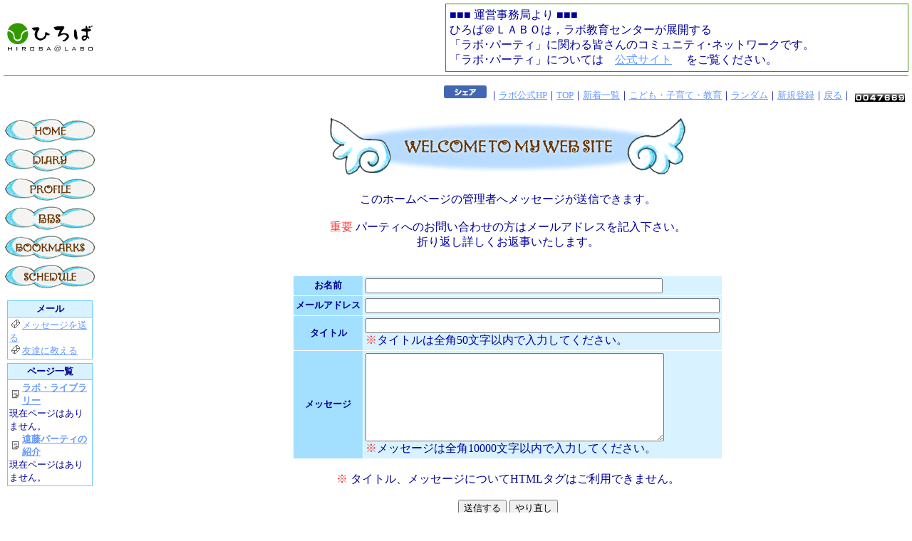

--- FILE ---
content_type: text/html
request_url: https://www.labo-party.jp/hiroba/top.php?PAGE=enpiro&MENU=MESSAGE1
body_size: 16795
content:
<!DOCTYPE HTML PUBLIC "-//W3C//DTD HTML 4.01 Transitional//EN">
<html lang="ja">
	<head>
		<meta http-equiv="Content-Type" content="text/html; charset=UTF-8">
		<title>宮城県利府町にある遠藤パーティのホームページ | 幼児教室・英語教室なら【ラボ・パーティ】</title>
		<style type="text/css">
<!--
        a:hover {color:#990000}
-->
		</style>
<!--/facebook_ogp-->
<meta property="og:site_name" content="宮城県利府町にある遠藤パーティのホームページ_" />
<meta property="og:type" content="website" />
<meta property="og:url" content="https://www.labo-party.jp/hiroba/top.php?PAGE=enpiro" />
<meta property="og:title" content="宮城県利府町にある遠藤パーティのホームページ_" />
<meta property="og:image" content="https://www.labo-party.jp/common/img/common/fb_labo.jpg" />
<meta property="og:description" content="にぎやかで元気いっぱい！！
とにかく面白い事が大好き！お母様たちも楽しい事を見つ
けることでは天下一？！そんな頑張るお母さんの姿が嬉
し，楽し，大好きの愉快な子どもたちのいるパ－ティ－で
す。" />
<!--facebook_ogp/-->
<script>
  (function(i,s,o,g,r,a,m){i['GoogleAnalyticsObject']=r;i[r]=i[r]||function(){
  (i[r].q=i[r].q||[]).push(arguments)},i[r].l=1*new Date();a=s.createElement(o),
  m=s.getElementsByTagName(o)[0];a.async=1;a.src=g;m.parentNode.insertBefore(a,m)
  })(window,document,'script','//www.google-analytics.com/analytics.js','ga');

  ga('create', 'UA-40932215-1', 'labo-party.jp');
  ga('send', 'pageview');

</script>
<script type="text/javascript" src="//ajax.googleapis.com/ajax/libs/jquery/1.7.1/jquery.min.js"></script>
<script type="text/javascript" src="/hiroba/sp/common/js/jquery.cookie.js"></script>
<script type="text/javascript">
$(function(){
	var agent = navigator.userAgent;
	if(agent.search(/iPhone/) != -1 || agent.search(/iPad/) != -1 || agent.search(/iPod/) != -1 || agent.search(/Android/) != -1){
		redirect();
	}
});
function redirect(){
	if($.cookie("SPALERT_FLG")=='OFF'){

	}
	else{
		if(window.confirm('スマートフォン向けサイトに移動しますか？')){
			location.href = "https://www.labo-party.jp/hiroba/sp/enpiro/";
		}
		else{
			$.cookie("SPALERT_FLG","OFF",{ expires: 1 });
		}
	}
}
</script>
	</head>
<body bgcolor="#FFFFFF" text="#000099" link="#6699FF" vlink="#333399" alink="#FFCC00" leftmargin="5" topmargin="5" marginwidth="5" marginheight="5" background="">
		<table width="100%" border="0" cellspacing="0" cellpadding="0">
			<tr>
				<td align="left">
					<table border="0" cellspacing="0" cellpadding="5">
						<tr>
							  <td bgcolor="#FFFFFF"><A HREF="http://www.labo-party.jp/hiroba/index.php"><img name="logo" src="img/logos.gif" width="120" height="41" border="0" alt="幼児教育・英語教室のラボ・パーティ"></A></td>
						</tr>
					</table>
				</td>
				<td align="right">
					<table width="650" border="0" cellspacing="0" cellpadding="1">
						<tr>
							<td bgcolor="#339900">
								<table width="648" border="0" cellspacing="0" cellpadding="5">
									<tr>
										<td bgcolor="#FFFFFF">■■■ 運営事務局より ■■■<br />
ひろば＠ＬＡＢＯは，ラボ教育センターが展開する<br />
「ラボ･パーティ」に関わる皆さんのコミュニティ･ネットワークです。<br />
「ラボ･パーティ」については　<a href="http://www.labo-party.jp/" target="_blank">公式サイト</a>　
をご覧ください。</td>
									</tr>
								</table>
							</td>
						</tr>
					</table>
				</td>
			</tr>
			<tr>
				<td><img src="img/null.gif" width="130" height="5" alt=" "></td>
				<td><img src="img/null.gif" width="2" height="5" alt=" "></td>
			</tr>
			<tr>
				<td bgcolor="#339900"><img src="img/null.gif" width="2" height="1" alt=" "></td>
				<td bgcolor="#339900"><img src="img/null.gif" width="2" height="1" alt=" "></td>
			</tr>
		</table>
		<table width="100%" border="0" cellspacing="0" cellpadding="0">
		  <tr>
			<td><img src="img/null.gif" width="2" height="5" alt=" "></td>
			<td><img src="img/null.gif" width="2" height="5" alt=" "></td>
		  </tr>
		  <tr>
			<td><img src="img/null.gif" width="130" height="5" alt=" "></td>
			<td align="right">
			  <table border="0" cellspacing="5" cellpadding="0">	
				<tr>
					  <td align="right">
						<iframe src="//www.facebook.com/v2.0/plugins/like.php?href=http%3A%2F%2Fwww.labo-party.jp%2Fhiroba%2Ftop.php?PAGE=enpiro&amp;send=false&amp;layout=button_count&amp;width=450&amp;show_faces=false&amp;action=like&amp;colorscheme=light&amp;font&amp;height=21" style="border:none; overflow:hidden; width:71px; height:21px;" allowtransparency="true" frameborder="0" scrolling="no"></iframe>
						<a rel="nofollow" onclick="window.open(this.href, 'facebookwindow', 'width=550, height=450,personalbar=0,toolbar=0,scrollbars=1,resizable=1′); return false;" href="http://www.facebook.com/share.php?u=http://www.labo-party.jp/hiroba/top.php?PAGE=enpiro"><img width="60" height="18" src="/common/img/common/fb_share_btn.jpg"></a>
						<font color="#000099" size="-1">｜<a href="../index.php" target="_blank">ラボ公式HP</a>｜<a href="./index.php">TOP</a>｜<a href="./diarylist.php">新着一覧</a>｜<a href="./diarylist.php?GENRE_CD=4">こども・子育て・教育</a>｜<a href="top.php?PAGE=ryokuma">ランダム</a>｜<a href="https://www.labo-party.jp/hiroba/hpopen1.php">新規登録</a>｜<A HREF="javascript:history.back()">戻る</A>｜</font></td>
					  <td valign="bottom"><img src="img/0.gif" width="10" height="12" alt="0"><img src="img/0.gif" width="10" height="12" alt="0"><img src="img/4.gif" width="10" height="12" alt="4"><img src="img/7.gif" width="10" height="12" alt="7"><img src="img/6.gif" width="10" height="12" alt="6"><img src="img/6.gif" width="10" height="12" alt="6"><img src="img/9.gif" width="10" height="12" alt="9"></td>
				</tr>
			  </table>
			</td>
		  </tr>
		  <tr>
			<td><img src="img/null.gif" width="2" height="5" alt=" "></td>
			<td>&nbsp;</td>
		  </tr>
		</table>
		<table width="100%" border="0" cellspacing="0" cellpadding="0">
			<tr>
				<td width="10%" valign="top">
					<table width="130" border="0" cellspacing="0" cellpadding="0">
						<tr>
							<td><A HREF="http://www.labo-party.jp/hiroba/top.php?PAGE=enpiro"><img src="img/pretty/m_home.gif" width="130" height="36" alt="Home" border="0"></A></td>
						</tr>
						<tr>
							<td><img src="img/null.gif" width="2" height="5" alt=" "></td>
						</tr>
						<tr>
							<td><A HREF="https://www.labo-party.jp/hiroba/top.php?PAGE=enpiro&MENU=DIARY"><img src="img/pretty/m_diary.gif" width="130" height="36" alt="Diary" border="0"></A></td>
						</tr>
						<tr>
							<td><img src="img/null.gif" width="2" height="5" alt=" "></td>
						</tr>
						<tr>
							<td><A HREF="http://www.labo-party.jp/hiroba/top.php?PAGE=enpiro&MENU=PROFILE"><img src="img/pretty/m_profile.gif" width="130" height="36" alt="Profile" border="0"></A></td>
						</tr>
						<tr>
							<td><img src="img/null.gif" width="2" height="5" alt=" "></td>
						</tr>
						<tr>
							<td><A HREF="https://www.labo-party.jp/hiroba/top.php?PAGE=enpiro&MENU=BBS"><img src="img/pretty/m_bbs.gif" width="130" height="36" alt="BBS" border="0"></A></td>
						</tr>
						<tr>
							<td><img src="img/null.gif" width="2" height="5" alt=" "></td>
						</tr>
						<tr>
							<td><A HREF="http://www.labo-party.jp/hiroba/top.php?PAGE=enpiro&MENU=BOOKMARK"><img src="img/pretty/m_bookmarks.gif" width="130" height="36" alt="Bookmarks" border="0"></A></td>
						</tr>
						<tr>
							<td><img src="img/null.gif" width="2" height="5" alt=" "></td>
						</tr>
						<tr>
							<td><A HREF="http://www.labo-party.jp/hiroba/top.php?PAGE=enpiro&MENU=SCHEDULE"><img src="img/pretty/m_schedule.gif" width="130" height="36" alt="Schedule" border="0"></A></td>
						</tr>
						<tr>
							<td><img src="img/null.gif" width="2" height="5" alt=" "></td>
						</tr>
<!--
						<tr>
							<td align="center"><A HREF="http://221.242.202.116/video/"><img src="img/video2.gif" width="120" height="32" alt="VIDEOで紹介" border="0"></A></td>
						</tr>
-->
						<tr>
							<td><img src="img/null.gif" width="2" height="5" alt=" "></td>
						</tr>
					</table>
					<table width="130" border="0" cellspacing="5" cellpadding="0">
						<tr>
						  <td bgcolor="#66CCFF">
							<table width="100%" border="0" cellspacing="1" cellpadding="2">
								<tr>
									<td bgcolor="#D8F2FF" align="center"><font color="#000099" size="-1"><b>メール</b></font></td>
								</tr>
								<tr>
									<td bgcolor="#FFFFFF">
										<img src="img/icon_male.gif" width="12" height="12" hspace="3" alt="・"><a href="https://www.labo-party.jp/hiroba/top.php?PAGE=enpiro&MENU=MESSAGE1"><font size="-1">メッセージを送る</font></a><br>
										<img src="img/icon_male.gif" width="12" height="12" hspace="3" alt="・"><a href="https://www.labo-party.jp/hiroba/top.php?PAGE=enpiro&MENU=MESSAGEX"><font size="-1">友達に教える</font></a>
									</td>
								</tr>
							</table>
						  </td>
						</tr>
						<tr>
						  <td bgcolor="#66CCFF">
							<table width="100%" border="0" cellspacing="1" cellpadding="2">
								<tr>
									<td bgcolor="#D8F2FF" align="center" nowrap><font color="#000099" size="-1"><b>ページ一覧</b></font></td>
								</tr>
								<tr>
									<td bgcolor="#FFFFFF">
										<TABLE border="0" cellpadding="0" cellspacing="0">
										<TR>
											<TD><img src="img/icon_page.gif" width="12" height="12" hspace="3" alt="・"></TD>
											<TD colspan="3"><font size="-1"><a href="http://www.labo-party.jp/hiroba/top.php?PAGE=enpiro&MENU=UPAGE&UP_ID=1057"><font size="-1"><B>ラボ・ライブラリー</B></font></a></TD>
										</TR>
										<TR>
											<TD colspan="4"><font size="-1">現在ページはありません。</font></TD>
										</TR>
										<TR>
											<TD><img src="img/icon_page.gif" width="12" height="12" hspace="3" alt="・"></TD>
											<TD colspan="3"><font size="-1"><a href="http://www.labo-party.jp/hiroba/top.php?PAGE=enpiro&MENU=UPAGE&UP_ID=1055"><font size="-1"><B>遠藤パーティの紹介</B></font></a></TD>
										</TR>
										<TR>
											<TD colspan="4"><font size="-1">現在ページはありません。</font></TD>
										</TR>
										</TABLE>
									</td>
								</tr>
							</table>
						  </td>
						</tr>
					</table>
				</td>
				<td width="1%"><img src="img/null.gif" width="15" height="2" alt=" "></td>
				<td width="89%" valign="top">
				<!-- CONTENS AREA START-->
<!-- MESSAGE INFO START -->
					<table width="100%" border="0" cellspacing="0" cellpadding="0">
					  <tr>
						<td align="center"><img src="img/pretty/title.gif" width="500" height="80" alt="Welcome!"></td>
					  </tr>
					  <tr>
						<td align="center"><img src="img/null.gif" width="12" height="12" alt=" "></td>
					  </tr>
					  <tr>
						<td align="center"><img src="img/null.gif" width="12" height="12" alt=" "></td>
					  </tr>
					  <tr>
						<td align="center">このホームページの管理者へメッセージが送信できます。</td>
					  </tr>
					  <tr>
						<td align="center"><BR>
							<FONT COLOR="#FF3333">重要</FONT> パーティへのお問い合わせの方はメールアドレスを記入下さい。<BR>折り返し詳しくお返事いたします。
						</td>
					  </tr>
					  <tr>
						<td align="center">
						<BR>
						<BR>
						<FORM method="POST" action="./top.php">
							<TABLE border="0" cellpadding="3" cellspacing="1">
							  <TR>
								<TD bgcolor="#A3E0FF" align="center" valign="middle"><FONT size="-1"><B>お名前</B></FONT></TD>
								<TD bgcolor="#D8F2FF"><input type="text" name="M_FROM" size="50" $INSTYLE[ja] value=""></TD>
							  </TR>
							  <TR>
								<TD bgcolor="#A3E0FF" align="center" valign="middle"><FONT size="-1"><B>メールアドレス</B></FONT></TD>
								<TD bgcolor="#D8F2FF">
									<input type="text" name="M_MAIL" size="60" $INSTYLE[en]>
								</TD>
							  </TR>
							  <TR>
								<TD bgcolor="#A3E0FF" align="center" valign="middle"><FONT size="-1"><B>タイトル</B></FONT></TD>
								<TD bgcolor="#D8F2FF"><input type="text" name="M_TITLE" size="60" $INSTYLE[ja] value=""><BR><FONT color="#FF3333">※</FONT>タイトルは全角50文字以内で入力してください。</TD>
							  </TR>
							  <TR>
								<TD bgcolor="#A3E0FF" align="center" valign="middle"><FONT size="-1"><B>メッセージ</B></FONT></TD>
								<TD bgcolor="#D8F2FF"><textarea name="M_INFO" cols="50" rows="8" wrap="HARD" $INSTYLE[ja]></textarea><BR><FONT color="#FF3333">※</FONT>メッセージは全角10000文字以内で入力してください。</TD>
							  </TR>
							</TABLE>
							<BR>
							<FONT COLOR="#FF3333">※</FONT> タイトル、メッセージについてHTMLタグはご利用できません。
							<BR>
							<BR>
							<INPUT type="hidden" name="PAGE" value="enpiro">
							<INPUT type="hidden" name="MENU" value="MESSAGE2">
							<input type="hidden" name="_r_e_l_o_a_d_" value="3b9992cc536b30f651c7a2f0a54605dc">
							<INPUT type="submit" name="MESSAGEWRITE" value="送信する"> <INPUT type="reset" name="MESSAGERESET" value="やり直し">
						</FORM>	
						</td>
					  </tr>
					  <tr>
						<td align="center"><img src="img/null.gif" width="12" height="12" alt=" "></td>
					  </tr>
					</table>
<!-- MESSAGE INFO END -->
				<!-- CONTENS AREA END-->
				</td>
			</tr>
		</table>
		<table width="100%" border="0" cellspacing="0" cellpadding="0">
			<tr>
				<td><img src="img/null.gif" width="2" height="15" alt=" "></td>
			</tr>
			<tr>
				<td align="center"><font color="#000099" size="-2"><!-- FOOTER START -->Copyright(C)2002 Labo Teaching Information Center.All rights reserved.<!-- FOOTER END -->
</font></td>
			</tr>
		</table>


<script type="text/javascript">
new Image(1, 1).src="//data-dsp.ad-m.asia/dsp/api/mark/?m=59iT7&c=UnBr&cb=" + Math.floor(new Date().getTime() / 86400);
</script>
<script type="text/javascript">
(function(){
    var p = (("https:" == document.location.protocol) ? "https://" : "http://"), r=Math.round(Math.random() * 10000000), rf = window.top.location.href, prf = window.top.document.referrer;
    document.write(unescape('%3C')+'img src="'+ p + 'acq-3pas.admatrix.jp/if/5/01/370c80d1c11653323e334299f50a384a.fs?cb=' + encodeURIComponent(r) + '&rf=' + encodeURIComponent(rf) +'&prf=' + encodeURIComponent(prf) + '" alt=""  width="1" height="1" '+unescape('%2F%3E'));
})();
</script>
<noscript><img src="//acq-3pas.admatrix.jp/if/6/01/370c80d1c11653323e334299f50a384a.fs" alt="" width="1" height="1" /></noscript>
<script type="text/javascript">
/* <![CDATA[ */
var google_conversion_id = 970879650;
var google_custom_params = window.google_tag_params;
var google_remarketing_only = true;
/* ]]> */
</script>
<script type="text/javascript" src="//www.googleadservices.com/pagead/conversion.js">
</script>
<noscript>
<div style="display:inline;">
<img height="1" width="1" style="border-style:none;" alt="" src="//googleads.g.doubleclick.net/pagead/viewthroughconversion/970879650/?value=0&amp;guid=ON&amp;script=0"/>
</div>
</noscript>

<script type="text/javascript" language="javascript">
/* <![CDATA[ */
var yahoo_retargeting_id = '56MBDMVI1M';
var yahoo_retargeting_label = '';
/* ]]> */
</script>
<script type="text/javascript" language="javascript" src="//b92.yahoo.co.jp/js/s_retargeting.js"></script>

<script type="text/javascript" class="microad_blade_track">
<!--
var microad_blade_jp = microad_blade_jp || { 'params' : new Array(), 'complete_map' : new Object() };
(function() {
var param = {'co_account_id' : '8812', 'group_id' : '', 'country_id' : '1', 'ver' : '2.1.0'};
microad_blade_jp.params.push(param);

var src = (location.protocol == 'https:')
? 'https://d-track.send.microad.jp/js/blade_track_jp.js' : 'http://d-cache.microad.jp/js/blade_track_jp.js';

var bs = document.createElement('script');
bs.type = 'text/javascript'; bs.async = true;
bs.charset = 'utf-8'; bs.src = src;

var s = document.getElementsByTagName('script')[0];
s.parentNode.insertBefore(bs, s);
})();
-->
</script>
<script type="text/javascript" language="javascript">

/* <![CDATA[ */

var yahoo_retargeting_id = '91JVH8JMCW';

var yahoo_retargeting_label = '';

var yahoo_retargeting_page_type = '';

var yahoo_retargeting_items = [{item_id: '', category_id: '', price: '', quantity: ''}];

/* ]]> */

</script>

<script type="text/javascript" language="javascript" src="//b92.yahoo.co.jp/js/s_retargeting.js"></script>
</body>
</html>
